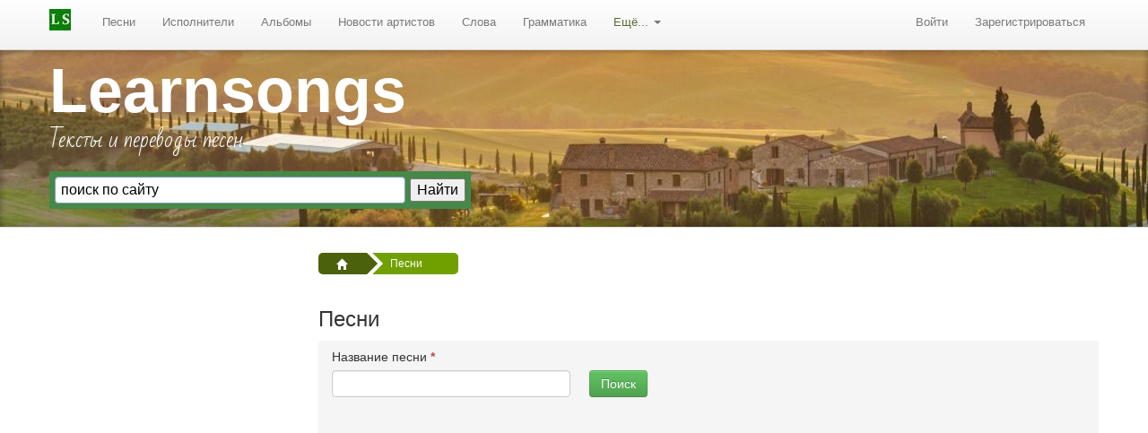

--- FILE ---
content_type: text/html; charset=UTF-8
request_url: https://learnsongs.ru/song?countrycity=tuva
body_size: 6233
content:
<!DOCTYPE html>
<html lang="ru">
<head>
    <meta http-equiv="content-type" content="text/html; charset=utf-8" />
    <meta name="viewport" content="width=device-width, initial-scale=1.0">
    <meta name="language" content="ru" />
    <meta name='yandex-verification' content='4f1b29e1a78232a0' />
    <meta name="google-site-verification" content="Ylr4D2Y_hfUi-PC7lu0ZQ7fAY7RxZ_u8GfsMt8q6xUc" />
    <link href="https://learnsongs.ru/images/pics/favicon.svg" rel="icon" type="image/svg+xml" />
    <meta name="description" content="Каталог текстов песен с переводами" />
<link rel="alternate" type="application/rss+xml" href="/rss_songs.xml" />
<link rel="stylesheet" type="text/css" href="/assets/17f49100/aplinkpager.css" />
<link rel="stylesheet" type="text/css" href="/css/main.min.css" />
<script type="text/javascript" src="//ajax.googleapis.com/ajax/libs/jquery/1.8/jquery.min.js"></script>
<script type="text/javascript" src="/assets/114a42/jquery.ba-bbq.min.js"></script>
<title>Песни — Learnsongs.ru</title>
                        <!-- Yandex.RTB -->
    <script>
        window.yaContextCb = window.yaContextCb || []
    </script>
    <script src="https://yandex.ru/ads/system/context.js" async></script>
    <!-- Yandex.RTB R-A-739616-7 -->
    <script>
        window.yaContextCb.push(() => {
            Ya.Context.AdvManager.render({
                "blockId": "R-A-739616-7",
                "type": "fullscreen",
                "platform": "touch"
            })
        })
    </script>
</head><body class="layout-page" id="page">

	<div class="hidden-print navbar navbar-static-top"><div class="navbar-inner"><div class="container"><a rel="nofollow" class="btn btn-navbar" data-toggle="collapse" data-target="#yw6" href="javascript:void"><span class="icon-bar"></span><span class="icon-bar"></span><span class="icon-bar"></span></a><a rel="nofollow" class="brand" href="/"><img src="/images/pics/ls-logo-24.jpg" alt=""/></a><div class="nav-collapse collapse" id="yw6"><ul id="yw4" class="nav" role="menu"><li role="menuitem"><a rel="nofollow" tabindex="-1" href="https://learnsongs.ru/song">Песни</a></li><li role="menuitem"><a rel="nofollow" tabindex="-1" href="https://learnsongs.ru/artist">Исполнители</a></li><li role="menuitem"><a rel="nofollow" tabindex="-1" href="https://learnsongs.ru/album">Альбомы</a></li><li role="menuitem"><a rel="nofollow" tabindex="-1" href="https://learnsongs.ru/artistsnews">Новости артистов</a></li><li role="menuitem"><a rel="nofollow" tabindex="-1" href="/words">Слова</a></li><li role="menuitem"><a rel="nofollow" tabindex="-1" href="/grammatika">Грамматика</a></li><li class="dropdown" role="menuitem"><a rel="nofollow" class="dropdown-toggle" data-toggle="dropdown" href="">Ещё... <b class="caret"></b></a><ul class="dropdown-menu" id="yt1" aria-labelledby="yt1" role="menu"><li role="menuitem"><a rel="nofollow" tabindex="-1" href="/audition">Аудирование</a></li><li role="menuitem"><a rel="nofollow" tabindex="-1" href="https://learnsongs.ru/materials">Материалы</a></li><li role="menuitem"><a rel="nofollow" tabindex="-1" href="/quotes">Цитаты</a></li><li role="menuitem"><a rel="nofollow" tabindex="-1" href="/humor">Юмор</a></li><li role="menuitem"><a rel="nofollow" tabindex="-1" href="/holidays">Праздники</a></li><li role="menuitem"><a rel="nofollow" tabindex="-1" href="/movie">Саундтреки к фильмам</a></li><li role="menuitem"><a rel="nofollow" tabindex="-1" href="/tag">Песни по тегам</a></li><li role="menuitem"><a rel="nofollow" tabindex="-1" href="/song/tagwords">Песни по меткам</a></li><li role="menuitem"><a rel="nofollow" tabindex="-1" href="/links">Ссылки</a></li><li role="menuitem"><a rel="nofollow" tabindex="-1" href="https://learnsongs.ru/genre">Жанры</a></li></ul></li></ul><ul class="pull-right nav" id="yw5" role="menu"><li visible="1" role="menuitem"><a rel="nofollow" class="login" title="Войти в личный кабинет" tabindex="-1" href="/user/login">Войти</a></li><li visible="1" role="menuitem"><a rel="nofollow" class="reg" title="Зарегистрироваться на сайте" tabindex="-1" href="/user/registration">Зарегистрироваться</a></li></ul></div></div></div></div>   
      

	<header class="jumbotron subhead voffsetb3 hidden-print">
	<div class="container">
		<div class="row-fluid">
			<div class="span5">
				<div class="h1"><a href="https://learnsongs.ru">Learnsongs</a></div>
				<p class="site-description">Тексты и переводы песен</p> 
				<div class="ya-site-form ya-site-form_inited_no" onclick="return {'action':'https://learnsongs.ru/site/search','arrow':false,'bg':'#468847','fontsize':16,'fg':'#000000','language':'ru','logo':'rb','publicname':'Поиск по learnsongs.ru','suggest':true,'target':'_self','tld':'ru','type':2,'usebigdictionary':true,'searchid':2278553,'input_fg':'#000000','input_bg':'#ffffff','input_fontStyle':'normal','input_fontWeight':'normal','input_placeholder':'поиск по сайту','input_placeholderColor':'#000000','input_borderColor':'#7f9db9'}"><form action="https://yandex.ru/search/site/" method="get" target="_self" accept-charset="utf-8"><input type="hidden" name="searchid" value="2278553"/><input type="hidden" name="l10n" value="ru"/><input type="hidden" name="reqenc" value=""/><input type="search" name="text" value=""/><input type="submit" value="Найти"/></form></div><script>(function(w,d,c){var s=d.createElement('script'),h=d.getElementsByTagName('script')[0],e=d.documentElement;if((' '+e.className+' ').indexOf(' ya-page_js_yes ')===-1){e.className+=' ya-page_js_yes';}s.async=true;s.charset='utf-8';s.src=(d.location.protocol==='https:'?'https:':'http:')+'//site.yandex.net/v2.0/js/all.js';h.parentNode.insertBefore(s,h);(w[c]||(w[c]=[])).push(function(){Ya.Site.Form.init()})})(window,document,'yandex_site_callbacks');</script>
			</div>
			<div class="span7 voffset3 hidden-phone">
				
			</div>
		</div>
	</div>
	</header>
  
  <div class="container" id="page-container"> 
	
	        
	<div class="row">
		<div class="span3 bs-docs-sidebar hidden-print"> 
			<!--noindex-->
				
			<!--/noindex-->
							
			 
			
						<div class="ads" data-spy="affix" data-offset-top="300">
				<!-- Yandex.RTB R-A-739616-2 -->
				<div id="yandex_rtb_R-A-739616-2"></div>
				<script>window.yaContextCb.push(()=>{
				Ya.Context.AdvManager.render({
					renderTo: 'yandex_rtb_R-A-739616-2',
					blockId: 'R-A-739616-2'
				})
				})</script>
				
                <div class="voffsetpb20">
  				<script type="text/javascript">
<!--
var _acic={dataProvider:10};(function(){var e=document.createElement("script");e.type="text/javascript";e.async=true;e.src="https://www.acint.net/aci.js";var t=document.getElementsByTagName("script")[0];t.parentNode.insertBefore(e,t)})()
//-->
</script><!--185924754178--><div id='qB1R_185924754178'></div>                </div>
			</div> 
			  
		</div>
	
		<div class="span9">
			<div class="hidden-print hidden-phone-">
									<ul itemtype="https://schema.org/BreadcrumbList" class="breadcrumbs breadcrumb"><li itemprop="itemListElement" itemtype="https://schema.org/ListItem"><a itemprop="item" href="/"><i class="icon-home icon-white"></i><meta itemprop="position" content="1" /><meta itemprop="name" content="Главная" /></a><span class="divider"></span></li><li itemprop="itemListElement" itemtype="https://schema.org/ListItem" class="active"><span itemprop="name">Песни</span><meta itemprop="position" content="2" /></li></ul>				 
				
				            
			</div>
			

 
	
	  
		<h1>Песни</h1>
	  

  



<div class="breadcrumb search-form" style="display:block">

<div class="wide form">

    <form id="yw0" action="/song" method="get">
       <div class="row-fluid">
           <div class="span4">
               <div class="control-group"><label class="control-label required" for="Song_title">Название песни <span class="required">*</span></label><div class="controls"><input maxlength="100" name="Song[title]" id="Song_title" class="span14" type="text" /></div></div>           </div>
   
           <div class="span3">
               <label class="control-label" for="Artist_birthday">&nbsp;</label>
               <button class="btn btn-success" type="submit" name="yt0">Поиск</button>           </div>
       </div>

    </form>
</div><!-- search-form --></div><!-- search-form --> 

<form id="yw1" action="/song?countrycity=tuva" method="post">
<div id="song-grid" class="list-view">

		<div class="btn-toolbar"><div class="alphapager">Песни на букву: <ul id="yw2" class="alphaPager"><li class="all selected"><a href="/song?countrycity=tuva&amp;p_rst=1">Все</a></li>
<li class="all"><a href="/song/letter/0/1?countrycity=tuva">0-9</a></li>
<li class="page"><a href="/song/letter/1/1?countrycity=tuva">A</a></li>
<li class="page"><a href="/song/letter/2/1?countrycity=tuva">B</a></li>
<li class="page"><a href="/song/letter/3/1?countrycity=tuva">C</a></li>
<li class="page"><a href="/song/letter/4/1?countrycity=tuva">D</a></li>
<li class="page"><a href="/song/letter/5/1?countrycity=tuva">E</a></li>
<li class="page"><a href="/song/letter/6/1?countrycity=tuva">F</a></li>
<li class="page"><a href="/song/letter/7/1?countrycity=tuva">G</a></li>
<li class="page"><a href="/song/letter/8/1?countrycity=tuva">H</a></li>
<li class="page"><a href="/song/letter/9/1?countrycity=tuva">I</a></li>
<li class="page"><a href="/song/letter/10/1?countrycity=tuva">J</a></li>
<li class="page"><a href="/song/letter/11/1?countrycity=tuva">K</a></li>
<li class="page"><a href="/song/letter/12/1?countrycity=tuva">L</a></li>
<li class="page"><a href="/song/letter/13/1?countrycity=tuva">M</a></li>
<li class="page"><a href="/song/letter/14/1?countrycity=tuva">N</a></li>
<li class="page"><a href="/song/letter/15/1?countrycity=tuva">O</a></li>
<li class="page"><a href="/song/letter/16/1?countrycity=tuva">P</a></li>
<li class="page"><a href="/song/letter/17/1?countrycity=tuva">Q</a></li>
<li class="page"><a href="/song/letter/18/1?countrycity=tuva">R</a></li>
<li class="page"><a href="/song/letter/19/1?countrycity=tuva">S</a></li>
<li class="page"><a href="/song/letter/20/1?countrycity=tuva">T</a></li>
<li class="page"><a href="/song/letter/21/1?countrycity=tuva">U</a></li>
<li class="page"><a href="/song/letter/22/1?countrycity=tuva">V</a></li>
<li class="page"><a href="/song/letter/23/1?countrycity=tuva">W</a></li>
<li class="page"><a href="/song/letter/24/1?countrycity=tuva">X</a></li>
<li class="page"><a href="/song/letter/25/1?countrycity=tuva">Y</a></li>
<li class="page"><a href="/song/letter/26/1?countrycity=tuva">Z</a></li>
<li class="page"><a href="/song/letter/27/1?countrycity=tuva">А</a></li>
<li class="page"><a href="/song/letter/28/1?countrycity=tuva">Б</a></li>
<li class="page"><a href="/song/letter/29/1?countrycity=tuva">В</a></li>
<li class="page"><a href="/song/letter/30/1?countrycity=tuva">Г</a></li>
<li class="page"><a href="/song/letter/31/1?countrycity=tuva">Д</a></li>
<li class="page"><a href="/song/letter/32/1?countrycity=tuva">Е</a></li>
<li class="page hidden_page"><a href="/song/letter/33/1?countrycity=tuva">Ё</a></li>
<li class="page"><a href="/song/letter/34/1?countrycity=tuva">Ж</a></li>
<li class="page"><a href="/song/letter/35/1?countrycity=tuva">З</a></li>
<li class="page"><a href="/song/letter/36/1?countrycity=tuva">И</a></li>
<li class="page"><a href="/song/letter/37/1?countrycity=tuva">К</a></li>
<li class="page"><a href="/song/letter/38/1?countrycity=tuva">Л</a></li>
<li class="page"><a href="/song/letter/39/1?countrycity=tuva">М</a></li>
<li class="page"><a href="/song/letter/40/1?countrycity=tuva">Н</a></li>
<li class="page"><a href="/song/letter/41/1?countrycity=tuva">О</a></li>
<li class="page"><a href="/song/letter/42/1?countrycity=tuva">П</a></li>
<li class="page"><a href="/song/letter/43/1?countrycity=tuva">Р</a></li>
<li class="page"><a href="/song/letter/44/1?countrycity=tuva">С</a></li>
<li class="page"><a href="/song/letter/45/1?countrycity=tuva">Т</a></li>
<li class="page"><a href="/song/letter/46/1?countrycity=tuva">У</a></li>
<li class="page"><a href="/song/letter/47/1?countrycity=tuva">Ф</a></li>
<li class="page"><a href="/song/letter/48/1?countrycity=tuva">Х</a></li>
<li class="page"><a href="/song/letter/49/1?countrycity=tuva">Ц</a></li>
<li class="page"><a href="/song/letter/50/1?countrycity=tuva">Ч</a></li>
<li class="page"><a href="/song/letter/51/1?countrycity=tuva">Ш</a></li>
<li class="page"><a href="/song/letter/52/1?countrycity=tuva">Щ</a></li>
<li class="page"><a href="/song/letter/53/1?countrycity=tuva">Э</a></li>
<li class="page"><a href="/song/letter/54/1?countrycity=tuva">Ю</a></li>
<li class="page"><a href="/song/letter/55/1?countrycity=tuva">Я</a></li></ul></div></div>

		<div class="items">

<div class="media"><a href="/song/nikolai-baskov-%EF%BB%BFtebe-odnoi-114798" class="pull-left"><img class="media-object" src="https://learnsongs.ru/images/photos/artists/nikolai-baskov.jpeg" alt="" /></a><div class="media-body"><h4 class="media-heading"><a href="/song/nikolai-baskov-%EF%BB%BFtebe-odnoi-114798">﻿Тебе одной</a><br/>Николай Басков</h4><br /></div></div>
<div class="media"><a href="/song/mashrou-leila-wajih-85648" class="pull-left"><img class="media-object" src="https://learnsongs.ru/images/photos/artists/mashrou’-leila.jpeg" alt="" /></a><div class="media-body"><h4 class="media-heading"><a href="/song/mashrou-leila-wajih-85648">ﻭﺟﻴﻪ (Wajih)</a><br/>Mashrou’ Leila</h4><br /><img src="/images/pics/lang5.png"/></div></div>
<div class="media"><a href="/song/mashrou-leila-%EF%BA%A3%EF%BA%92%EF%BB%B4%EF%BA%92%EF%BB%B2-habibi-129361" class="pull-left"><img class="media-object" src="https://learnsongs.ru/images/photos/artists/mashrou’-leila.jpeg" alt="" /></a><div class="media-body"><h4 class="media-heading"><a href="/song/mashrou-leila-%EF%BA%A3%EF%BA%92%EF%BB%B4%EF%BA%92%EF%BB%B2-habibi-129361">ﺣﺒﻴﺒﻲ (Habibi)</a><br/>Mashrou’ Leila</h4><br /><img src="/images/pics/lang5.png"/></div></div>
<div class="media"><a href="/song/elissa-%EF%BA%8D%EF%BA%AD%EF%BA%A3%EF%BB%A2-%EF%BB%97%EF%BB%A0%EF%BA%92%EF%BB%B2-erham-2alby-127923" class="pull-left"><img class="media-object" src="https://learnsongs.ru/images/photos/artists/elissa.jpeg" alt="" /></a><div class="media-body"><h4 class="media-heading"><a href="/song/elissa-%EF%BA%8D%EF%BA%AD%EF%BA%A3%EF%BB%A2-%EF%BB%97%EF%BB%A0%EF%BA%92%EF%BB%B2-erham-2alby-127923">ﺍﺭﺣﻢ ﻗﻠﺒﻲ (Erham 2alby)</a><br/>Elissa</h4><br /></div></div>
<div class="media"><a href="/song/bts-bangtan-boys-hip-hop-phile-hibhabseong-aeja-89391" class="pull-left"><img class="media-object" src="https://learnsongs.ru/images/photos/artists/bts-bangtan-boys.jpeg" alt="" /></a><div class="media-body"><h4 class="media-heading"><a href="/song/bts-bangtan-boys-hip-hop-phile-hibhabseong-aeja-89391">힙합성애자 (Hip Hop Phile) (hibhabseong-aeja)</a><br/>BTS (Bangtan Boys)</h4><br /></div></div>
<div class="media"><a href="/song/mamamoo-%ED%9E%88%ED%9E%88%ED%95%98%ED%97%A4%ED%98%B8-part-2-hihihaheho-part-2-127488" class="pull-left"><img class="media-object" src="https://learnsongs.ru/images/photos/artists/mamamoo.jpeg" alt="" /></a><div class="media-body"><h4 class="media-heading"><a href="/song/mamamoo-%ED%9E%88%ED%9E%88%ED%95%98%ED%97%A4%ED%98%B8-part-2-hihihaheho-part-2-127488">히히하헤호 Part 2 (hihihaheho Part 2)</a><br/>MAMAMOO</h4><br /><img src="/images/pics/lang1.png"/></div></div>
<div class="media"><a href="/song/mamamoo-%ED%9E%88%ED%9E%88%ED%95%98%ED%97%A4%ED%98%B8-hi-hi-ha-he-ho-hihihaheho-127487" class="pull-left"><img class="media-object" src="https://learnsongs.ru/images/photos/artists/mamamoo.jpeg" alt="" /></a><div class="media-body"><h4 class="media-heading"><a href="/song/mamamoo-%ED%9E%88%ED%9E%88%ED%95%98%ED%97%A4%ED%98%B8-hi-hi-ha-he-ho-hihihaheho-127487">히히하헤호 (Hi Hi Ha He Ho) (hihihaheho)</a><br/>MAMAMOO</h4><br /><img src="/images/pics/lang1.png"/></div></div>
<div class="media"><a href="/song/bts-bangtan-boys-boyz-with-fun-heungtansonyeondan-89390" class="pull-left"><img class="media-object" src="https://learnsongs.ru/images/photos/artists/bts-bangtan-boys.jpeg" alt="" /></a><div class="media-body"><h4 class="media-heading"><a href="/song/bts-bangtan-boys-boyz-with-fun-heungtansonyeondan-89390">흥탄소년단 (Boyz with Fun) (heungtansonyeondan)</a><br/>BTS (Bangtan Boys)</h4><br /></div></div>
<div class="media"><a href="/song/bts-bangtan-boys-a-typical-trainees-christmas-full-version-2012-heunhan-yeonseubsaeng-ui-keuliseumaseu-89389" class="pull-left"><img class="media-object" src="https://learnsongs.ru/images/photos/artists/bts-bangtan-boys.jpeg" alt="" /></a><div class="media-body"><h4 class="media-heading"><a href="/song/bts-bangtan-boys-a-typical-trainees-christmas-full-version-2012-heunhan-yeonseubsaeng-ui-keuliseumaseu-89389">흔한 연습생의 크리스마스 (A Typical Trainee&#039;s Christmas) Full Version (2012) (heunhan yeonseubsaeng-ui keuliseumaseu)</a><br/>BTS (Bangtan Boys)</h4><br /></div></div>
<div class="media"><a href="/song/bts-bangtan-boys-a-typical-idols-christmas-heunhan-aidol-ui-keuliseumaseu-89388" class="pull-left"><img class="media-object" src="https://learnsongs.ru/images/photos/artists/bts-bangtan-boys.jpeg" alt="" /></a><div class="media-body"><h4 class="media-heading"><a href="/song/bts-bangtan-boys-a-typical-idols-christmas-heunhan-aidol-ui-keuliseumaseu-89388">흔한 아이돌의 크리스마스 (A Typical Idol&#039;s Christmas) (heunhan aidol-ui keuliseumaseu)</a><br/>BTS (Bangtan Boys)</h4><br /></div></div></div>

		<div class="row-fluid"><div class="span6"><div class="pagination"><div id="yw3" class="pagination"><ul><li class="disabled"><a href="/song?countrycity=tuva">&laquo;</a></li><li class="disabled"><a href="/song?countrycity=tuva">&lsaquo;</a></li><li class="active"><a href="/song?countrycity=tuva">1</a></li><li><a href="/song?countrycity=tuva&amp;page=2">2</a></li><li><a href="/song?countrycity=tuva&amp;page=3">3</a></li><li><a href="/song?countrycity=tuva&amp;page=4">4</a></li><li><a href="/song?countrycity=tuva&amp;page=5">5</a></li><li><a href="/song?countrycity=tuva&amp;page=2">&rsaquo;</a></li><li><a href="/song?countrycity=tuva&amp;page=9672">&raquo;</a></li></ul></div></div></div><div class="span6"><div class="summary">Элементы 1—10 из 96717.</div></div></div>
	<div class="keys" style="display:none" title="/song?countrycity=tuva"><span>114798</span><span>85648</span><span>129361</span><span>127923</span><span>89391</span><span>127488</span><span>127487</span><span>89390</span><span>89389</span><span>89388</span></div>
</div>       
</form> 
 
		</div>
	</div>   		
  </div>

  <!--noindex--><footer class="footer hidden-print text-center_">
	<div class="container">
		<div class="twitter voffsetb3">
			<a href="https://vk.com/learnsongs" rel="nofollow" target="_blank" title="Группа Learnsongs ВКонтакте"><span class="css-sprite-vk-46"></span></a>
			<a href="https://www.facebook.com/learnsongsru" rel="nofollow" target="_blank" title="Группа Learnsongs на Fcebook"><span class="css-sprite-fb-46"></span></a>
			<a href="https://www.youtube.com/channel/UCCERSabHtp6oQSeypw7Zwxg" rel="nofollow" target="_blank" title="Youtube-канал LearnsongsTV"><span class="css-sprite-youtube-46"></span></a>
			<a href="https://twitter.com/learnsongs" rel="nofollow" target="_blank" title="Twitter LS"><span class="css-sprite-twitter-46"></span></a>
			<a href="https://zen.yandex.ru/id/5b2ba4f1ddd64b00a87b9eb5" rel="nofollow" target="_blank" title="Наш канал в Yandex Zen"><span class="css-sprite-yandex-zen-46"></span></a>
		</div>
		
		<div class="row-fluid">
			<div class="span12 lineheightnone footermenu"> 
				<div class="span3">
					<ul class="unstyled">
						<li><a class="infooter" href="/tag">Песни по тегам</a></li>
						<li><a class="infooter" href="/words">Слова в песнях</a></li>
						<li><a class="infooter" href="/holidays">Песни к праздникам</a></li>
						<li><a class="infooter" href="/movie">Саундтреки</a></li>								
					</ul>              
				</div>
				
				<div class="span3">
					<ul class="unstyled">
						<li><a class="infooter" href="/grammatika">Грамматика</a></li>
						<li><a class="infooter" href="/audition">Аудирование песен</a></li>                  
					</ul>				
				</div>
				
				<div class="span3">
					<ul class="unstyled">
						<li><a class="infooter" href="/materials">Материалы</a></li> 
						<li><a class="infooter" href="/humor">Юмор</a></li>
					</ul>				
				</div>
				
				<div class="span3 last">
					<ul class="unstyled">
						<li><a class="infooter" href="/about">О нас</a></li> 
						<li><a class="infooter" href="/users">Авторы переводов</a></li>
						<li><a class="infooter" href="/contact">Контакты</a></li>
					</ul>				
				</div>
			</div>	
		</div>
		
		<div class="credits text-center"> 
			<p><a href="/terms">Пользовательское соглашение</a> | <a href="/privacy">Политика конфиденциальности</a></p>
			<p><i>Все тексты и переводы являются собственностью их авторов и предоставлены здесь в образовательных целях и только для личной пользы.</i></p>
			<p>Copyright &copy; 2006-2025 LearnSongs.ru</p> 
			
			<p class="license">
				<small>Разработка сайта — <a href="http://loco.ru/">Студия "ЛОКО"</a></small>
			</p>
			
			<p class="sponsors">
				<a href="https://learnsongs.ru">
					<span class="css-sprite-learnsongs"></span>
				</a>
			</p> 
		</div> 
	
	</div>
</footer> <!--/noindex--> 




<script src="https://ajax.googleapis.com/ajax/libs/webfont/1.5.18/webfont.js"></script>
<script>
 WebFont.load({
    google: {
      families: ['Bad Script:latin,cyrillic']
    }
  });
</script>

<!-- Yandex.Metrika counter --> <script> (function(m,e,t,r,i,k,a){m[i]=m[i]||function(){(m[i].a=m[i].a||[]).push(arguments)}; m[i].l=1*new Date();k=e.createElement(t),a=e.getElementsByTagName(t)[0],k.async=1,k.src=r,a.parentNode.insertBefore(k,a)}) (window, document, "script", "https://mc.yandex.ru/metrika/tag.js", "ym"); ym(61432522, "init", { clickmap:true, trackLinks:true, accurateTrackBounce:true }); </script> <noscript><div><img src="https://mc.yandex.ru/watch/61432522" style="position:absolute; left:-9999px;" alt="" /></div></noscript> <!-- /Yandex.Metrika counter -->

<!-- Google tag (gtag.js) -->
<script async src="https://www.googletagmanager.com/gtag/js?id=G-1CGQ5FTBQZ"></script>
<script>
  window.dataLayer = window.dataLayer || [];
  function gtag(){dataLayer.push(arguments);}
  gtag('js', new Date());

  gtag('config', 'G-1CGQ5FTBQZ');
</script>


   
<!-- page -->
<script type="text/javascript" src="/assets/3b426dfa/listview/jquery.yiilistview.js"></script>
<script type="text/javascript" src="/assets/9aa36419/js/bootstrap.min.js"></script>
<script type="text/javascript">
/*<![CDATA[*/
jQuery('body').tooltip({'selector':'span\x5Bclass\x3Dtooltip\x5D','html':true});
jQuery('body').popover({'selector':'a\x5Brel\x3Dpopover\x5D'});
jQuery('body').tooltip({'selector':'a\x5Brel\x3Dtooltip\x5D'});
jQuery(function($) {

					if(!window.location.hash)
						jQuery('#Song_title').focus();
				
jQuery('#song-grid').yiiListView({'ajaxUpdate':['song\x2Dgrid'],'ajaxVar':'ajax','pagerClass':'pagination','loadingClass':'list\x2Dview\x2Dloading','sorterClass':'sorter','enableHistory':false});
jQuery('#song-grid .alphapager a').live('click',function(){ $.fn.yiiListView.update('song-grid',{url: $(this).attr('href')});return false; });
});
/*]]>*/
</script>
</body>
</html>